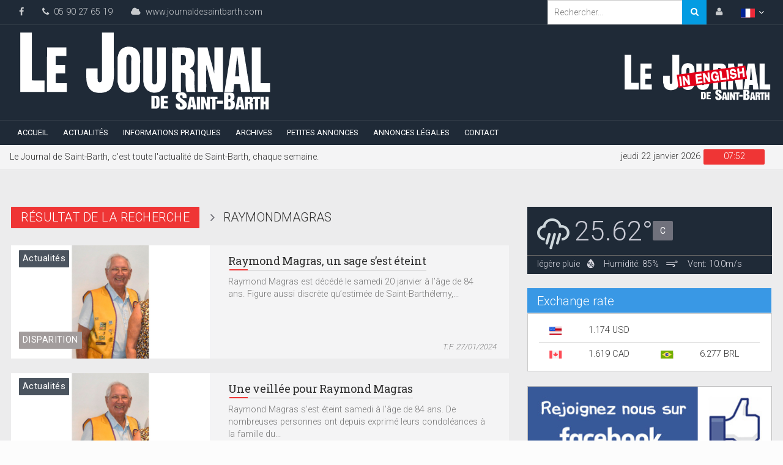

--- FILE ---
content_type: text/css
request_url: https://www.journaldesaintbarth.com/js/plugins/jquerySimpleCaptcha/jquery.simpleCaptcha.css
body_size: 290
content:
/*
 * Copyright (c) 2009 Jordan Kasper
 * Licensed under the MIT (http://www.opensource.org/licenses/mit-license.php)
 * 
 * Refresh icon by Sallee Jeremy (http://www.iconfinder.com/icondetails/48523/128/refresh_sync_icon)
 */

.simpleCaptcha { display: inline-block; padding: 0.5em; border: 1px solid #acf; border-radius: 5px; background-color: #f9f9ff; }
.simpleCaptcha p { margin: 0.5em; }
.simpleCaptcha .captchaIntro, .simpleCaptcha .refreshCaptcha { float: left; }
.simpleCaptcha .captchaText { font-weight: bold; }
.simpleCaptcha .refreshButton { height: 1.2em; cursor: pointer; position: relative; top: 0.3em; margin-left: 0.2em; }
.simpleCaptcha .refreshButtonText { position: absolute; left: -9999px; }
.simpleCaptcha .captchaImages { clear: left; }
.simpleCaptcha .captchaImage { margin: 0 2px; border: 2px solid transparent; cursor: pointer; }
.simpleCaptcha .simpleCaptchaSelected { border: 2px solid #393; border-radius: 4px; background-color: #cfc; }

--- FILE ---
content_type: application/javascript
request_url: https://www.journaldesaintbarth.com/js/plugins/jquerySimpleCaptcha/jquery.simpleCaptcha-fr.js
body_size: 3111
content:
/* Copyright (c) 2009 Jordan Kasper
 * Licensed under the MIT (http://www.opensource.org/licenses/mit-license.php)
 * Copyright notice and license must remain intact for legal use
 * 
 * Requires: jQuery 1.7+
 *
 * THE SOFTWARE IS PROVIDED "AS IS", WITHOUT WARRANTY OF ANY KIND, 
 * EXPRESS OR IMPLIED, INCLUDING BUT NOT LIMITED TO THE WARRANTIES OF 
 * MERCHANTABILITY, FITNESS FOR A PARTICULAR PURPOSE AND 
 * NONINFRINGEMENT. IN NO EVENT SHALL THE AUTHORS OR COPYRIGHT HOLDERS 
 * BE LIABLE FOR ANY CLAIM, DAMAGES OR OTHER LIABILITY, WHETHER IN AN 
 * ACTION OF CONTRACT, TORT OR OTHERWISE, ARISING FROM, OUT OF OR IN 
 * CONNECTION WITH THE SOFTWARE OR THE USE OR OTHER DEALINGS IN THE SOFTWARE.
 * 
 * For more usage documentation and examples, visit:
 *  https://github.com/jakerella/jquerySimpleCaptcha
 * 
 */
;(function($) {

  // PRIVATE VARS & METHODS
  var ns = 'simpleCaptcha';


  /**
   * This method will add a captcha to the selected element which includes making an 
   * ajax request for the images & hashes and displaying the information
   * 
   *  Typical usage:
   *   $('#divInForm').simpleCaptcha({
   *     // options
   *   });
   * 
   * Optionally, if a captcha is already on this node you can call the method again with:
   *  - the name of an option to retrieve that option's value (i.e. var num = $('#divInForm').simpleCaptcha('numImages'); )
   *  - "refresh" to reset the images and hashes from a new AJAX call to the PHP script (i.e. $('#divInForm').prefillForm('refresh'); )
   * 
   * @param  {object|string} o If an OBJECT, creates a new simpleCaptcha in the selected element and uses the object as options
   * @return {jQuery} The jQuery object for chain calling (NOTE: If an option was requested then this method returns that option value, not the jQuery chain)
   */
  $.fn.simpleCaptcha = function(o) {
    var n = $(this);
    var c;
    o = (o)?o:{};

    if (n.length === 1 && n.hasClass(ns) && n.data(ns) && o && o.length) {
      // Get simpleCaptcha option value
      c = n.data(ns);
      if (c && o === 'refresh') {
        // refresh the data
        c.refresh();

      } else if (c) {
        // send back the option value
        return c[o];
      }

    } else if (!o.node && n.length) {
      // Use the first selected element
      o.node = n.filter(':first');
    }

    if (!c && o.node) {
      // if we don't have a captcha object yet, create one and start it up
      c = new $.jk.SimpleCaptcha(o);
      c.loadImageData(function(d) { if (d) { c.addImagesToUI(); } });
    }

    if (!c) { n.trigger('error.'+ns, ['No node provided for the simpleCaptcha UI']); }

    return n;
  };


  // CONSTRUCTOR
  if (!$.jk) { $.jk = {}; }
  $.jk.SimpleCaptcha = function(o) {
    var t = this;
    o = (o)?o:{};
    t.data = {};

    // Audit options and merge with object
    if (o.numImages && (!Number(o.numImages) || o.numImages < 1)) { o.numImages = t.numImages; }
    $.extend(t, ((o)?o:{}));
    t.allowRefresh = !!t.allowRefresh; // force boolean value

    var n;
    t.node = $( ((o.node)?o.node:null) );
    if (t.node && t.node.length === 1){
      n = t.node;
    } else {
      // if we don't have a single node, nothing more we can do...
      return t;
    }

    n.addClass(ns)
      .html('')  // clear out the container
      .append(
        "<div class='"+t.introClass+"'>"+t.introText+"</div>"+
        "<div class='"+t.imageBoxClass+"'></div>"+
        "<input class='"+ns+"Input' name='"+t.inputName+"' type='hidden' value='' />"
      )
      // set the class as node data
      .data(ns, t)
    
      // handler for selecting images
      .find('.'+t.imageBoxClass)
        .on('click', 'img.'+t.imageClass, function(e) {
          e.preventDefault();
          n.find('img.'+t.imageClass).removeClass(ns+'Selected');
          var hash = $(this).addClass(ns+'Selected').attr('data-hash');
          n.find('.'+ns+"Input").val(hash);

          n.trigger('select.'+ns, [t, hash]);
          return false;
        })
        // handle an "enter" & "space" while an image has focus, emulating a click
        .on('keyup', 'img.'+t.imageClass, function(e) {
          if (e.which == 13 || e.which == 32) {
            $(this).click();
          }
        });

    if (t.allowRefresh) {
      var b = $(t.refreshButton);
      n.find('.'+t.introClass)
        .after("<div class='"+t.refreshClass+"' />")
        .siblings('.'+t.refreshClass)
          .append(b);
      b.on('click', function(e) {
        e.preventDefault();
        t.refresh();
        return false;
      });
    }

    n.trigger('init.'+ns, [t]);
  };


  // PUBLIC PROPERTIES (Default options)
  // Assign default options to the class prototype
  $.extend($.jk.SimpleCaptcha.prototype, {
    allowRefresh: true,               // Boolean Whether the user should see a UI element allowing them to refresh the captcha choices
    scriptPath: 'js/plugins/jquerySimpleCaptcha/simpleCaptcha-fr.php',  // String Relative path to the script file to use (usually simpleCaptcha.php).
    numImages: 5,                     // Number How many images to show the user (providing there are at least that many defined in the script file).
    introText: "<p>Pour être sûr que vous êtes un humain, nous avons besoin que vous cliquiez sur <br><em>To be sure you are a human, we need you to click on </em><br /><span class='captchaText'></span>.</p>",
                                      // String Text to place above captcha images (can contain html). IMPORTANT: You should probably include a tag with the textClass name on it, for example: <span class='captchaText'></span>
    refreshButton: "<img src='js/plugins/jquerySimpleCaptcha/refresh.png' class='refreshButton' alt='Refresh' title='Refresh captcha options' />",
                                      // String Html to use for the "refresh" button/content. Note that you can make this whatever you like, but it will be placed AFTER the "introText", and a click handler will be attached to initiate the refresh, so best to make it something "clickable".
    refreshClass: 'refreshCaptcha',   // String Class to use for the captcha refresh block (if there is one)
    inputName: 'captchaSelection',    // String Name to use for the captcha hidden input, this is what you will need to check on the receiving end of the form submission.
    introClass: 'captchaIntro',       // String Class to use for the captcha introduction text container.
    textClass: 'captchaText',
    textClass_en: 'captchaText_en',// String Class to look for to place the text for the correct captcha image.
    imageBoxClass: 'captchaImages',   // String Class to use for the captchas images container.
    imageClass: 'captchaImage',       // String Class to use for each captcha image.
    node: null                        // Node | String The node (or selector) to use for the captcha UI. If not set, the current node selected bu $(...).simpleCaptcha(); will be used
  });

  
  // PUBLIC METHODS
  $.extend($.jk.SimpleCaptcha.prototype, {
    
    loadImageData: function(cb) {
      var t = this;
      cb = ($.isFunction(cb))?cb:(function(){});

      $.ajax({
        url: t.scriptPath,
        data: { numImages: t.numImages },
        type: 'post',
        dataType: 'json',
        success: function(d, s) {
          if (d && d.images && d.text) {
            t.data = d;
            t.node.trigger('dataload.'+ns, [d]);
            cb(d);
          } else {
            t.node.trigger('error.'+ns, ['Invalid data was returned from the server.']);
            cb(null);
          }
        },
        error: function(xhr, s) {
          console.debug('in error handler:', xhr);
          cb(null);
          t.node.trigger('error.'+ns, ['There was a serious problem: '+xhr.status]);
        }
      });
    },

    addImagesToUI: function() {
      var t = this;
      // Add image text to correct place
      t.node.find('.'+t.textClass).text(t.data.text);
      t.node.find('.'+t.textClass_en).text(t.data.text);
      
      // Build images html
      var h = "";
      for (var i=0; i<t.data.images.length; ++i) {
        h += "<img class='"+t.imageClass+"' src='"+t.scriptPath+'?hash='+t.data.images[i]+"' alt='' data-hash='"+t.data.images[i]+"' />";
      }
      // Add images to container (replacing existing ones, if any)
      t.node.find('.'+t.imageBoxClass).html(h);
      
      t.node.trigger('ready.'+ns, [t]);
    },

    refresh: function() {
      var t = this;
      t.node.trigger('refresh.'+ns, [t]);
      t.loadImageData(function(d) {
        if (d) { t.addImagesToUI(); }
      });
    }

  });

  
})(jQuery);